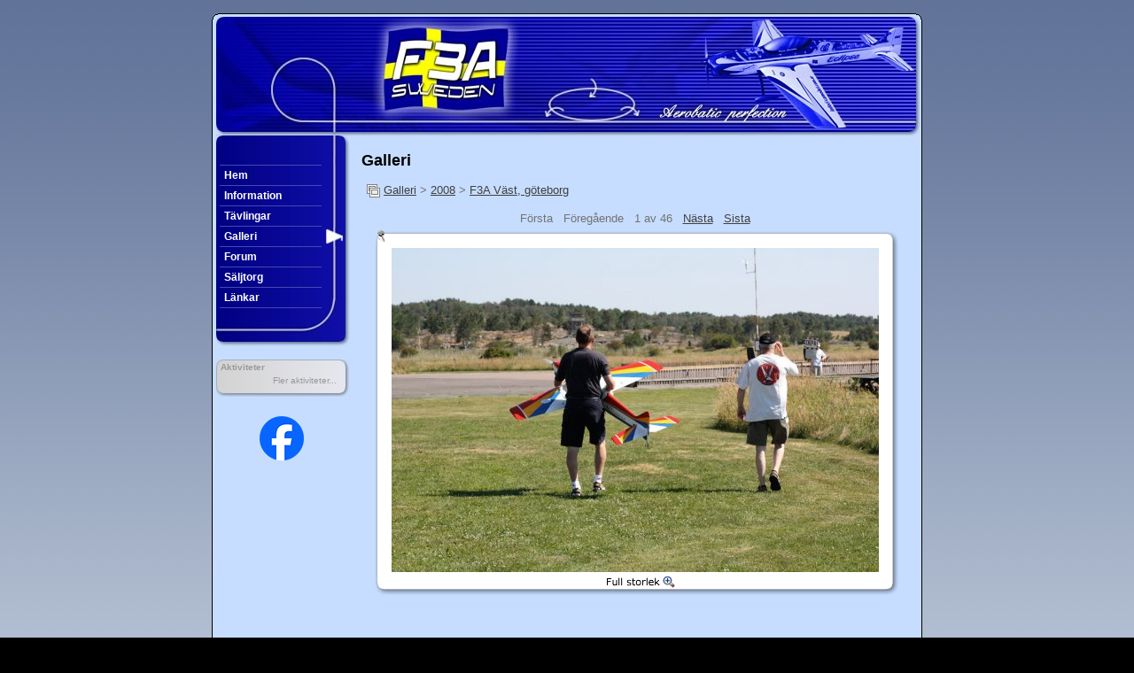

--- FILE ---
content_type: text/html; charset=UTF-8
request_url: http://www.f3a.se/index.php?page=Galleri&sub=id=1213
body_size: 5734
content:
 <!DOCTYPE html PUBLIC "-//W3C//DTD XHTML 1.0 Transitional//EN"
"http://www.w3.org/TR/xhtml1/DTD/xhtml1-transitional.dtd">
<html xmlns="http://www.w3.org/1999/xhtml" xml:lang="sv" lang="SE">

<head>
<title>F3A sverige - Galleri</title>
<link rel="stylesheet" type="text/css" href="http://www.f3a.se/stylesheet.php?templateid=18" />

<meta name="keywords" CONTENT="F3A, konstflyg, pattern flying, " />
<meta name="description" CONTENT="Officiell hemsida för F3A i Sverige" />
<link rel="icon" href="favicon.ico" type="image/x-icon" />
<link rel="shortcut icon" href="favicon.ico" type="image/x-icon" />
<script type="text/javascript">

/***********************************************
* IFrame SSI script II- S Dynamic Drive DHTML code library (http://www.dynamicdrive.com)
* Visit DynamicDrive.com for hundreds of original DHTML scripts
* This notice must stay intact for legal use
***********************************************/

//Input the IDs of the IFRAMES you wish to dynamically resize to match its content height:
//Separate each ID with a comma. Examples: ["myframe1", "myframe2"] or ["myframe"] or [] for none:
var iframeids=["myframe"]

//Should script hide iframe from browsers that don't support this script (non IE5+/NS6+ browsers. Recommended):
var iframehide="yes"

var getFFVersion=navigator.userAgent.substring(navigator.userAgent.indexOf("Firefox")).split("/")[1]
var FFextraHeight=parseFloat(getFFVersion)>=0.1? 16 : 0 //extra height in px to add to iframe in FireFox 1.0+ browsers

function resizeCaller() {
var dyniframe=new Array()
for (i=0; i<iframeids.length; i++){
if (document.getElementById)
resizeIframe(iframeids[i])
//reveal iframe for lower end browsers? (see var above):
if ((document.all || document.getElementById) && iframehide=="no"){
var tempobj=document.all? document.all[iframeids[i]] : document.getElementById(iframeids[i])
tempobj.style.display="block"
}
}
}

function resizeIframe(frameid){
var currentfr=document.getElementById(frameid)
if (currentfr && !window.opera){
currentfr.style.display="block"
if (currentfr.contentDocument && currentfr.contentDocument.body.offsetHeight) //ns6 syntax
currentfr.height = currentfr.contentDocument.body.offsetHeight+FFextraHeight; 
else if (currentfr.Document && currentfr.Document.body.scrollHeight) //ie5+ syntax
currentfr.height = currentfr.Document.body.scrollHeight;
if (currentfr.addEventListener)
currentfr.addEventListener("load", readjustIframe, false)
else if (currentfr.attachEvent){
currentfr.detachEvent("onload", readjustIframe) // Bug fix line
currentfr.attachEvent("onload", readjustIframe)
}
}
}

function readjustIframe(loadevt) {
var crossevt=(window.event)? event : loadevt
var iframeroot=(crossevt.currentTarget)? crossevt.currentTarget : crossevt.srcElement
if (iframeroot)
resizeIframe(iframeroot.id);
}

function loadintoIframe(iframeid, url){
if (document.getElementById)
document.getElementById(iframeid).src=url
}

if (window.addEventListener)
window.addEventListener("load", resizeCaller, false)
else if (window.attachEvent)
window.attachEvent("onload", resizeCaller)
else
window.onload=resizeCaller

</script>
</head>

<body>

<div id="page">
   <div id="header" class="clearfix">
     <img src="uploads/images/grafik/tlp.gif" alt="" class="tlp" />
     <img src="uploads/images/grafik/trp.gif" alt="" class="trp" />
   </div><!-- end header -->

   <div id="content" class="clearfix">
    <div id="left_box" class="clearfix">

<!-- vertikal navigering -->
      <div id="menu_vert" class="clearfix">
        <div id="menu_top"></div>
        <div id="menu_mitt">
          <div id="menu_logo">
                
<ul>

<li><a href="http://www.f3a.se/index.php?page=Hem">Hem</a></li>

<li><a href="http://www.f3a.se/index.php?page=Information">Information</a></li>

<li><a href="http://www.f3a.se/index.php?page=Tavlingar">Tävlingar</a></li>

<li><a href="http://www.f3a.se/index.php?page=Galleri" class="currentpage">Galleri</a>
</li>

<li><a href="http://www.f3a.se/forum">Forum</a></li>

<li><a href="http://www.f3a.se/forum">Säljtorg</a></li>

<li><a href="http://www.f3a.se/index.php?page=links">Länkar</a>
</li>
</ul>

          </div>
        </div>
        <div id="menu_bottom"></div>
      </div>
<!-- stut vertikal navigering -->

<!-- Kalender -->
      <div id="calendar">
        <div id="calendar_topp">
          <h6 class="aktiviteter" >Aktiviteter</h6>
        </div>
        <div id="calendar_mitt">
            <div class="calendar-upcominglist" id="calendar-m341">

</div>
        </div>
        <div id="calendar_botten"><a href="index.php?page=Tavlingskalender">Fler aktiviteter...</a></div>
      </div>
<!-- Slut Kalender -->
</br>
<center>
<a href="https://www.facebook.com/groups/450315075057384/?locale=sv_SE"><img src="uploads/images/grafik/faceb_link.png" alt="" class="" /></a>
</center>

</div> <!-- Slutet på leftbox-->

      <div id="main">

         <h2>Galleri</h2>
         <iframe id='myframe' src='http://www.f3a.se/galleri/index.php?id=1213' scrolling='no' marginwidth='0' marginheight='0' frameborder='0' vspace='0' hspace='0' style='overflow:hidden; width:100%; display:none'></iframe> <br />
      </div>


   </div><!-- end content -->


   <div id="footer" class="clearfix">
      <p>Copyright&nbsp;&copy;&nbsp;2022 | <a href="index.php?page=46">Kontakt</a> | <a href="index.php?page=58">&Ouml;versiktskarta</a> | <a href="index.php?page=59">S&ouml;k</a> |</p>

   </div><!-- end footer -->

</div><!-- end page -->
<br />

</body>
</html>
<!-- Generated in 0.092926 seconds (not cached) using 18 SQL queries -->


--- FILE ---
content_type: text/html
request_url: http://www.f3a.se/galleri/index.php?id=1213
body_size: 2442
content:
<!DOCTYPE html PUBLIC "-//W3C//DTD XHTML 1.0 strict//EN"
     "http://www.w3.org/TR/xhtml1/DTD/xhtml1-strict.dtd">
<html>
<head>
  <title>Galleri rot</title>
  <meta name="title" content="Galleri rot" />
  <meta name="robots" content="noindex,nofollow" />
  <meta http-equiv="Content-Type" content="text/html; charset=utf-8" />
  <link href="skins/f3a_blue/css/style.css" rel="stylesheet" type="text/css"></link>
</head>
<body class="mg2body">
<table cellspacing="0" cellpadding="0" class="table-top" width="100%">
<tr>
  <td class="navigation">
        <a href="index.php?slideshow=1213"><img src="skins/f3a_blue/images/slideshow.gif" width="16" height="16" alt="Titta p&aring; bildspel" title="Titta p&aring; bildspel" border="0" align="absmiddle" /></a>&nbsp;<a href="?list=1">Galleri</a> > <a href="?list=52">2008</a> > <a href="?list=53">F3A Väst, göteborg</a>  </td>
  <td class="table-headline"></td>
</tr>
</table>
<div align="center">
  F&ouml;rsta &nbsp;
  F&ouml;reg&aring;ende &nbsp;
  1 av 46 &nbsp;
  <a href="index.php?id=1214">N&auml;sta</a> &nbsp;
  <a href="index.php?id=1258">Sista</a></div>
<table cellpadding="0" cellspacing="0" align="center">
  <tr>
    <td class="dir_topleft"></td>
    <td class="dir_top" width="550"></td>
    <td valign="bottom" class="dir_topright"><!--
            <a href="pictures/F3A_vast_08_0757.jpg" target="_blank"><img src="skins/f3a_blue/images/dir_topright_resized.gif" border="0" width="14" height="14" align="absbottom" alt="Titta p&aring; fullskalig bild" title="Titta p&aring; fullskalig bild" /></a>--></td>
  </tr>
  <tr>
    <td class="dir_left"></td>
    <td bgcolor="#FFFFFF" class="viewimage"><a href="?list=53&amp;page=1" target="_self" title=""><img src="pictures/F3A_vast_08_0757_medium.jpg" border="0" width="550" height="366" alt="" title="" /></a></td>
    <td class="dir_right"></td>
  </tr>
  <tr>
    <td class="dir_bottomleft"></td>
    <td valign="top" align="center" class="dir_bottom" width="550">      <a href="pictures/F3A_vast_08_0757.jpg" target="_blank"><img src="skins/f3a_blue/images/full_storlek.gif" alt="Titta p&aring; fullskalig bild" width="90" height="13" vspace="2" border="0" title="Titta p&aring; fullskalig bild" /></a></td>
    <td class="dir_bottomright"></td>
  </tr>
</table>
<div class="description"></div><br />
<div class="copyright"></div>

<br />
<br />
</body>
</html>



--- FILE ---
content_type: text/css; charset=UTF-8
request_url: http://www.f3a.se/stylesheet.php?templateid=18
body_size: 12852
content:

/* A CSS Framework by Mike Stenhouse of Content with Style, adapted to CMSMS by Daniel Westergren */

/* clearing */
	.stretch,
	.clear {
		clear:both; 
		height:1px; 
		margin:0; 
		padding:0; 
		font-size: 15px;
		line-height: 1px;
	}
	.clearfix:after {
		content: "."; 
		display: block; 
		height: 0; 
		clear: both; 
		visibility: hidden;
	}
	.menu_horiz:after {
		content: "."; 
		display: block; 
		height: 0; 
		clear: both; 
		visibility: hidden;
	}
	* html>body .clearfix {
		display: inline-block; 
		width: 100%;
	}
	* html>body .menu_horiz{
		display: inline-block; 
		width: 100%;
	}
	
	* html .clearfix {
		/* Hides from IE-mac \*/
		height: 1%;
		/* End hide from IE-mac */
	}
	* html .menu_horiz{
		/* Hides from IE-mac \*/
		height: 1%;
		/* End hide from IE-mac */
	}
/* end clearing */


/* replace */
	.replace {
		display:block;
		
		background-repeat: no-repeat;
		background-position: left top;
		background-color:transparent;
	}
	/* tidy these up */
	.replace * {
		text-indent: -10000px;
		display:block;
		
		background-repeat: no-repeat;
		background-position: left top;
		background-color:transparent;
	}
	.replace a {
		text-indent:0;
	}
	.replace a span {
		text-indent:-10000px;
	}
/* end replace */


/* accessibility */
     span.accesskey {
     	text-decoration:none;
     }
     .accessibility {
     	position: absolute;
     	top: -999em;
     	left: -999em;
     }
/* end accessibility */

/* A CSS Framework by Mike Stenhouse of Content with Style */

/* TYPOGRAPHY */
	body {
		text-align: left;
		font-family: Verdana, Geneva, Arial, Helvetica, sans-serif;
		font-size: 75%;
        line-height: 1em;
	}
	div {
	font-size: 1em;
	}
	img {
		border: 0;
	}
	
/* LINKS */
	a,
	a:link 
	a:active, a:visited {
		text-decoration: underline;
	}

	a:hover {
	text-decoration: none;
	}
/* END LINKS */
	
/* HEADINGS */
	h1 {
		font-size: 2em;
		line-height: 1.5em;
		margin: 0 0 0.5em 0;
		padding: 0;
	}
	h2 {
	font-size: 1.5em;
	line-height: 1.5em;
	margin: 0 0 0.5em 0;
	padding: 0;
	}
	h3 {
		font-size: 1.3em;
		line-height: 1.3em;
		margin: 0 0 0.5em 0;
		padding:0;
	}
	#menu_vert h2 {
		margin-left: 10px;
	}
	h4 {
		font-size: 1.2em;
		line-height: 1.3em;
		margin: 0 0 0.25em 0;
		padding: 0;
	}
	h5 {
	font-size: 1.1em;
	line-height: 1.3em;
	margin: 0 0 0.25em 0;
	padding: 0;
	}
	h6 {
		font-size: 1em;
		line-height: 1.3em;
		margin: 0 0 0.25em 0;
		padding: 0;
	}
/* END HEADINGS */

/* TEXT */
	p {
		font-size: 1em;
		margin: 0 0 1.5em 0;
		padding: 0;
		line-height:1.4em;
	}
	blockquote {
		margin-left: 15px;
	}
	pre {
		font-family: monospace;
		font-size: 1.0em;
	}
	strong, b {
	font-weight: bold;
	}
	em, i {
		font-style:italic;
	}
    code {
        font-family: "Courier New", Courier, monospace;
        font-size: 1em;
        white-space: pre;
    }
/* END TEXT */
	
/* LISTS */
	#main ul {
        line-height:1.4em;
		margin: 0 0 1.5em 0;
		padding: 0;
	}
	#main ul li {
		margin: 0 0 0.25em 30px;
		padding: 0;
	}
	ol {
		font-size: 1.0em;
		line-height: 1.4em;
		margin: 0 0 1.5em 0;
		padding: 0;
	}
	ol li {
		font-size: 1.0em;
		margin: 0 0 0.25em 30px;
		padding: 0;
	}
	dl {
		margin: 0 0 1.5em 0;
		padding: 0;
		line-height: 1.4em;
	}
	dl dt {
		font-weight: bold;
		margin: 0.25em 0 0.25em 0;
		padding: 0;
	}
	dl dd {
		margin: 0 0 0 30px;
		padding: 0;
	}
/* END LISTS */
	
	
/* TABLE */
	table {
        font-size: 1em;
		margin: 0 0 1.5em 0;
        padding: 0;
	}
	table caption {
		font-weight: bold;
		margin: 0 0 0 0;
		padding: 0 0 1.5em 0;
	}
	th {
		font-weight: bold;
		text-align: left;
	}
	td {
		font-size: 1em;
	}
/* END TABLE */	
	
	hr {
                height: 1px;
                border-bottom: 1px dotted #B0B0B0; 
	}
	div.hr {
		height: 1px;
		margin: 1.5em 10px;
		border-bottom: 1px dotted black;
	}
	
/* Breadcrumbs */	
	div#breadcrumbs	a{
        text-decoration: none;
    }

/* Footer */	

	div#footer 	a {
        text-decoration: none;
    }

	div#footer a:hover {
	text-decoration: underline;
    }
	
/* END TYPOGRAPHY */	


/* Innehåller formatering av sidan så att menyn hamnar till vänster och content till höger Dvs ramane runt den och bakgrunden */

/* NAV BAR ON THE LEFT AND ONE COLUMN OF CONTENT */
    div#content {
        position: relative;
        width: 800px;
        padding: 0;       
        text-align: left;
    }
	div#left_box {
	width: 155px;
	height: auto;
	float: left;
	}
    div#main {
	float: left;
	width: 580px;
	margin-top: 25px;
	margin-right: 0px;
        margin-left: 30px
    }
	/* Formatering av menyn. dvs ramar bakgrunder mm */
    div#menu_vert {
	width: 151px;
	margin-left: 4px;
	background-image: url(uploads/images/grafik/meny_bakgrund.jpg);
	position: relative;
	padding: 0px 0px 0px 0px;
    }
	div#menu_top {
	width: 151px;
	height: 33px;
	background-image: url(uploads/images/grafik/meny_topp.jpg);
	position: relative;
    }
	div#menu_mitt {
	width: 151px;
	background-image: url(uploads/images/grafik/meny_kurva.jpg);
	background-repeat: no-repeat;
	background-position: right bottom;

    }
	div#menu_logo {
	background-image: url(uploads/images/grafik/meny_snap.jpg);
	background-repeat: no-repeat;
	background-position: 121px center;
    }
	div#menu_bottom {
	width: 151px;
	height: 43px;
	background-image: url(uploads/images/grafik/meny_botten.jpg);
	margin: 0px;
	}
  .push {
    clear:both;
    height:1px;
    overflow:hidden;
  }

/* END CONTENT */


/* I denna fil är all layout som är gemensam för alla sidor specificerad */

/* SITE SPECIFIC LAYOUT */
    body {
        margin: 0;
        padding: 0;
        text-align: center;

    }
    div#page {
	width: 800px;
	padding: 0px;
	text-align: left;
	margin:  15px auto 10px auto;
	position: relative;
    }
    
    /* HEADER */
    div#header {
	margin: 0;
	padding: 0;
	height: 137px;
	text-align: center;
	position: relative;
        }

    /* END HEADER */
    
    
    /* CONTENT */
        div#content {
	position: relative;
	width: 100%;
	text-align: left;
	padding: 0px;
        }
        
        /* MAIN */
            div#main {

            }
        /* END MAIN */
        
        /* SUB */
            div#sub {
                
            }
        /* END SUB */
        
    /* END CONTENT */
    
    
    /* FOOTER */
        div#footer {

        }

        div#footer p {
            font-size: 0.8em;
            margin: 0px;
            padding: 10px;
            text-align: left;
        }
		
		/* Formatering av Sökfunktionen */
		form#searchform {
		}

		input#textSearch {
			height: 10px;
			width: 80px;
		}
		input#buttonSearch {
			height: 20px;
		}

    /* END FOOTER */


/* END LAYOUT */



div#breadcrumbs {
	font-size: 9px;
	position: absolute;
	top: -8px;
	left: 25px;
	background-color: #FFFFFF;
	border: 1px solid #999999;
	padding: 0px 5px 0px 5px;
 }
.tl {
	left: -1px;
	top: -1px;
	position: absolute;
}
.tr {
	right: -2px;
	top: -1px;
	position: absolute;
}
.bl {
	left: -1px;
	bottom: -2px;
	position: absolute;
}
.br {
	right: -2px;
	bottom: -2px;
	position: absolute;
}

.trp {
	top: -1px;
	right: -1px;
	position: absolute;
}

.tlp {
	top: -1px;
	left: -1px;
	position: absolute;
}


/* Inehåller formatering av den vertikala menyn. dvs utseende och beteende av "knapparna" */

#menu_vert, #menu_vert ul {
  margin: 0;
  padding: 0;
  }

#menu_vert ul {
	width: 115px; /* Width of Menu Items */
	border-top: 1px solid #4747B3;
	position: relative;
	height: auto;
	margin-left: 4px;
  }
#menu_vert li {
  position: relative;
  list-style: none;
  }

#menu_vert li a {
  display: block;
  text-decoration: none;
  padding: 5px 5px 5px 5px;
  border-bottom: 1px solid #4747B3;
  font-weight: bold;
  color: #FFFFFF;
  }
  


/* Fix IE. Hide from IE Mac \*/
* html #menu_vert li { float: left; height: 1%; }
* html #menu_vert li a { height: 1%; }
/* End */

    div#menu_vert ul ul li a, 
    div#menu_vert ul ul li a:link, 
    div#menu_vert ul ul li a:visited  {
        display: block;
        padding: 3px 5px 3px 25px;
        border-bottom: none;
        font-size: 90%;
    }
    div#menu_vert ul ul  {
      border-right: none;
      border-top: none;
      border-bottom: 1px solid #006699;
      padding-bottom: 5px;
    }

    div#menu_vert ul ul ul li a, 
    div#menu_vert ul ul ul li a:link, 
    div#menu_vert ul ul ul li a:visited  {
        padding-left: 40px;
    }
    div#menu_vert ul ul ul  {
      border-bottom: none;
    }
#menu_vert li ul li a { padding: 5px 5px; } /* Sub Menu Styles */

/* fixed image flicker by adding .cssmenu-vertical ul */

#menu_vert li a:hover {
	background-color: #120FA8;
}

#menu_vert li.menuactive, .current {
	list-style-type: square;
	display: inline;
	background-color: #000099;
}


/* Layout sections */
	body {
		background: #000;
		background-attachment: fixed;
		color: #333;
		background-image: url(uploads/images/grafik/bg_f3a.jpg);
		}
		
	div#page {
		border: 1px solid #000;
		background: #C6DDFF;
 	        background-image: url(uploads/images/grafik/nederkant.gif);
	        background-repeat: repeat-x;
	        background-position: bottom;
	    }
		
	div#header {
		color: #fff;
	        background: url(uploads/images/grafik/f3a_header2.jpg) no-repeat 4px 3px;
		}
		
	div#footer {
	color: #fff;
	background-color: #7989AA;
		}
		
	div#footer 	a,
	div#footer	a:link, 
	div#footer	a:active, a:visited {
        color: #FFFFFF;
        }
		
/* Links */		
	a,
	a:link 
	a:active, a:visited {
		color: #4F5E7D;
	}

/* Headings */	
	h1, h2, h3, h4, h6 {
		color: #000;
	}

        h5 {
                color: #485673
        }

/* Kalender layout */
 
    div#calendar {
	width: 151px;
	margin-top: 15px;
	margin-left: 4px;
	background-image: url(uploads/images/grafik/calendar_bakg.jpg);
	margin-bottom: 10px;
	overflow: hidden;
	font-size: x-small;
    }
    
      .calendar-upcominglist {
	height: auto;
	font-size: 10px;
     }

.calendar-event
{

}

.calendar-date-from
 {
 }
 
 .calendar-summary
 {
 
 }
 
/* Kopierat från manualen */

/* highlight "today" for the small calendar */
.calendar-today
{
font-weight: bold;
}



/* tidy up text sizes for lists */

.calendar-event .calendar-date-title,
.calendar-event .calendar-summary-title,
.calendar-event .calendar-details-title
{
	display: none;
}
.aktiviteter {
	color: #999999;
	padding: 2px 0px 0px 5px;
}
div#calendar_botten {
	background-image: url(uploads/images/grafik/calendar_bottom.jpg);
	text-align: right;
	width: 136px;
	height: 24px;
	padding-right: 15px;
	color: #999999;
}

div#calendar_botten a {
	text-decoration: none;
	color: #999999;	
}
div#calendar_botten a:hover {
	text-decoration: underline;
	color: #999999;	
}

div#calendar_topp {
	background-image: url(uploads/images/grafik/calendar_top.jpg);
}
div#calendar_mitt {
	width:141px;
	margin-left: 5px;
}
.calendar-event {
}


/* Innehåller formatering av sidan så att menyn hamnar till vänster och content till höger Dvs ramane runt den och bakgrunden */

/* NAV BAR ON THE LEFT AND ONE COLUMN OF CONTENT */
    div#content {
        position: relative;
        width: 800px;
        padding: 0;       
        text-align: left;
    }
	div#left_box {
	width: 155px;
	height: auto;
	float: left;
	}
    div#main {
	float: left;
	width: 617px;
	margin-top: 15px;
	margin-left: 13px;
	margin-right: 0px;
        padding: 0px;
    }
	/* Formatering av menyn. dvs ramar bakgrunder mm */
    div#menu_vert {
	width: 151px;
	margin-left: 4px;
	background-image: url(uploads/images/grafik/meny_bakgrund.jpg);
	position: relative;
	padding: 0px 0px 0px 0px;
    }
	div#menu_top {
	width: 151px;
	height: 33px;
	background-image: url(uploads/images/grafik/meny_topp.jpg);
	position: relative;
    }
	div#menu_mitt {
	width: 151px;
	background-image: url(uploads/images/grafik/meny_kurva.jpg);
	background-repeat: no-repeat;
	background-position: right bottom;

    }
	div#menu_logo {
	background-image: url(uploads/images/grafik/meny_snap.jpg);
	background-repeat: no-repeat;
	background-position: 121px center;
    }
	div#menu_bottom {
	width: 151px;
	height: 43px;
	background-image: url(uploads/images/grafik/meny_botten.jpg);
	margin: 0px;
	}


/* END CONTENT */



--- FILE ---
content_type: text/css
request_url: http://www.f3a.se/galleri/skins/f3a_blue/css/style.css
body_size: 5415
content:
/* THUMB TABLE & MOUSEOVER */
table.thumb {
   border-collapse: collapse;
	text-align:center;
   margin: 10px;
   padding: 0px;
}
table.subfolder, table.subfolder-border {
   border-collapse: collapse;
	text-align:center;
   margin: 3px;
   padding: 0px;
}
.dir_topleft{
	border : 0px;
	background-image: url(../images/dir_topleft.gif);
	background-repeat: no-repeat;
   width:26px;
	height: 26px;
}
.dir_top{
	border : 0px;
	background-image: url(../images/dir_top.gif);
	background-repeat: repeat-x;
	height: 26px;
}
.dir_topright{
	border : 0px;
	background-image: url(../images/dir_topright.gif);
	background-repeat: no-repeat;
   width:26px;
	height: 26px;
}
.dir_left{
	border : 0px;
	background-image: url(../images/dir_left.gif);
	background-repeat: repeat-y;
   width:26px;
}
.dir_right{
	border : 0px;
	background-image: url(../images/dir_right.gif);
	background-repeat: repeat-y;
   width:26px;
}
.dir_bottomleft{
	border : 0px;
	background-image: url(../images/dir_bottomleft.gif);
	background-repeat: no-repeat;
   width:26px;
	height: 26px;
}
.dir_bottom{
	border : 0px;
	background-image: url(../images/dir_bottom.gif);
	background-repeat: repeat-x;
	height: 26px;
	text-decoration: none;
}

.dir_bottomright{
	border : 0px;
	background-image: url(../images/dir_bottomright.gif);
	background-repeat: no-repeat;
   width:26px;
	height: 26px;
}
.img_topleft{
	border : 0px;
	background-image: url(../images/img_topleft.gif);
	background-repeat: no-repeat;
   width:13px;
	height: 13px;
}
.img_top{
	border : 0px;
	background-image: url(../images/img_top.gif);
	background-repeat: repeat-x;
	height: 13px;
}
.img_topright{
	border : 0px;
	background-image: url(../images/img_topright.gif);
	background-repeat: no-repeat;
   width:13px;
	height: 13px;
}
.img_left{
	border : 0px;
	background-image: url(../images/img_left.gif);
	background-repeat: repeat-y;
   width:13px;
}
.img_right{
	border : 0px;
	background-image: url(../images/img_right.gif);
	background-repeat: repeat-y;
   width:13px;
}
.img_bottomleft{
	border : 0px;
	background-image: url(../images/img_bottomleft.gif);
	background-repeat: no-repeat;
   width: 13px;
	height: 13px;
}
.img_bottom{
	border : 0px;
	background-image: url(../images/img_bottom.gif);
	background-repeat: repeat-x;
	height: 13px;
}
.img_bottomright{
	border : 0px;
	background-image: url(../images/img_bottomright.gif);
	background-repeat: no-repeat;
   width:13px;
	height: 13px;
}
.img_bottomright_comment{
	border : 0px;
	background-image: url(../images/img_comment.gif);
	background-repeat: no-repeat;
   width:13px;
	height: 13px;
}
table td .title{
  font: 9pt tahoma, arial;
  text-align: center;
}
table td .subfolder-title{
  font: bold 8pt tahoma, arial;
  text-align: center;
  color: black;
}

.navigation {
	font: 10pt tahoma, arial;
	color:#737373;
   vertical-align: top;
	text-align: left;
	padding-left: 5px;
	padding-top: 3px;
}

.table-top {
   height:35px;
/*	background-image : url(../images/topnav.gif);
	background-repeat : repeat-x; */
}

/* HEADLINE BAR */
.table-headline {
	font: bold 10pt Verdana, Geneva, Arial, Helvetica, sans-serif;
	color: #000000;
    vertical-align: top;
	text-align: right;
	padding-right: 5px;
	padding-top: 3px;
}

/* FOLDER INTRO TEXT */
.introtext {
	text-align: left;
	color: #5B5B5B;
	margin-left: 10px;
}

/* IMAGE DESCRIPTION */
.description {
	font: bold 8pt tahoma, arial;
	text-align:center;
	color:Black;
	text-decoration:none;
}

/* COPYRIGHT NOTICE */
.copyright {
	font: 10pt tahoma, arial;
	color:#737373;
   text-align: center;
}

/* EXIF INFORMATION */
.table_exif{
	font: 8pt tahoma, arial;
	color:#757575;
	text-decoration:none;
	border: 1px solid #B5B5B5;
   text-align:left;
}

/* STRONG, USED IN EXIF TABLE */
strong {
	font: 10pt Arial, Helvetica, sans-serif;
	color: #757575;
}

/* COMMENT TABLE */
.table-comments {
	font: 8pt tahoma, arial;
	color:#757575;
	text-decoration:none;
	border: 0;
   text-align:left;
}

/* COMMENT DATE, USER ETC. */
.comment-aboveline {
	font: 8pt tahoma, arial;
	text-align:left;
	vertical-align: bottom;
	color:#A8A8A8;
	text-decoration:none;
	font-style : italic;
	border: 0px;
	height: 30px;
}

/* THE COMMENT */
.comment-belowline {
	font: 8pt tahoma, arial;
	text-align:left;
	color:#757575;
	text-decoration:none;
	font-style : italic;
	border-top: 1px solid #B5B5B5;
}

/* COMMENT INPUT FIELD */
.comment-textfield {
	border : 1px solid #A3A3A3;
	background-color: #E8E8E8;
}

/* COMMENT SUBMIT BUTTON */
.comment-button {
	border : 1px solid #000000;
	background-color : #E1E1E1;
	font: 8pt tahoma, arial;
}

/* POWERED BY MG2 CREDITS (DO NOT REMOVE FROM SCRIPT!) */
.credits {
	font: 10pt Verdana, Geneva, Arial, Helvetica, sans-serif;
	color:#737373;
	text-align: center;
	display: none;
}

/* BODY PROPERTIES */
.mg2body {
	font: 10pt Verdana, Geneva, Arial, Helvetica, sans-serif;
	color:#737373;
	background-color: #C6DDFF;
	margin: 0;
   padding: 0;
}

/* LINK PROPERTIES */
.mg2body a:link, .mg2body a:visited {
   color: #404040; text-decoration: underline;
}
.mg2body a:hover, .mg2body a:visited:hover { 
   color: #737373; text-decoration: none;
}

/* egna fixar */

